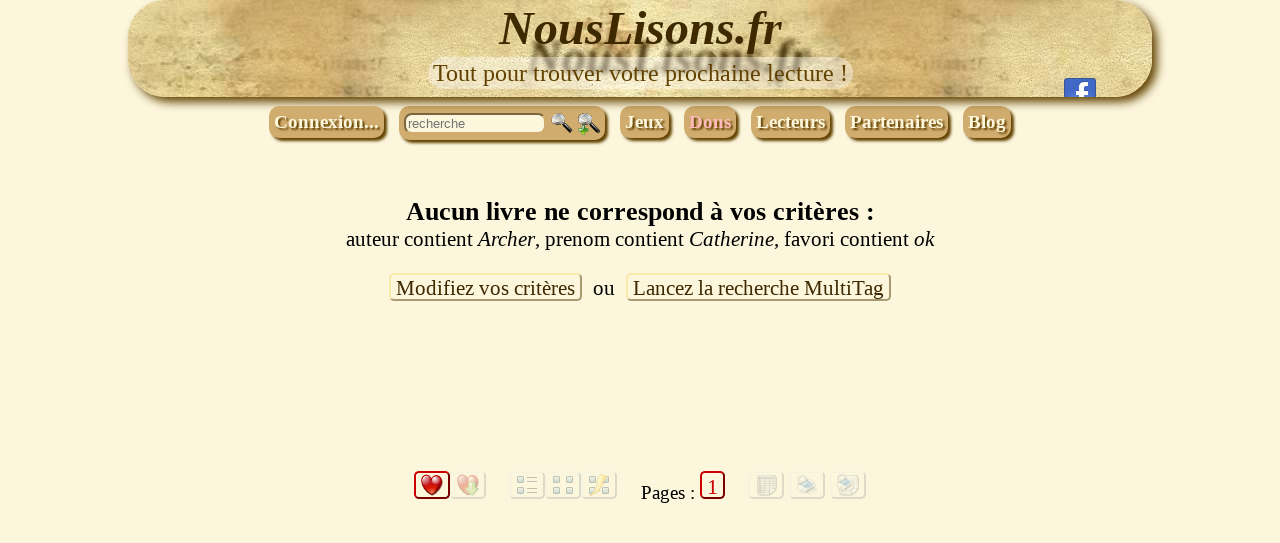

--- FILE ---
content_type: text/html; charset=utf8
request_url: https://www.nouslisons.fr/?action=liste&auteur=Archer&prenom=Catherine&favori=ok
body_size: 3510
content:
<!DOCTYPE html>
<html lang="fr-FR">
<head>
  <title>Tous les livres de NousLisons.fr dont auteur contient Archer, prenom contient Catherine, favori contient ok</title>
  <meta name="Keywords"    content="livre, fiche, bibliothèque, auteur, Archer, prenom, Catherine, favori, ok">
  <meta name="Description" content="Vous trouverez ici la liste de tous les livres de la bibliothèque de NousLisons.fr dont auteur contient Archer et prenom contient Catherine et favori contient ok.">
  <meta http-equiv='Content-Type'     content='text/html;charset=utf8'>
  <meta name      ='Revisit-After'    content='1 Days'>
  <meta name      ='Robots'           content='Index,Follow'>
  <meta property  ="fb:admins"        content="197009297111273" />
  <link rel       ='shortcut icon'    href   ='favicon.ico'>
  <link rel       ="apple-touch-icon" href   ="appleIcon.png" />
  <link rel       ='stylesheet'       href   ="on/QL.css"  type='text/css'>
  <meta name      ='viewport'         content='width=device-width, initial-scale=1' />
  <link rel       ='stylesheet'       href   ="on/QLmobil.css"  type='text/css' media="only screen and (color) and (max-width: 800px)">
 
  <meta property  ='og:site_name'          content="NousLisons.fr" />
  <meta property  ='og:url'          content="https://www.nouslisons.fr/?action=liste&amp;auteur=Archer&amp;prenom=Catherine&amp;favori=ok" />
  <meta property  ='og:type'          content="book" />
  <meta property  ='og:title'          content="Tous les livres de NousLisons.fr dont auteur contient Archer, prenom contient Catherine, favori contient ok" />
  <meta property  ='og:image'          content="https://www.nouslisons.fr/on/images/FB_Icon.png" />
  <meta property  ='og:description'          content="Vous trouverez ici la liste de tous les livres de la bibliothèque de NousLisons.fr dont auteur contient Archer et prenom contient Catherine et favori contient ok." />
  <script type='text/javascript' src="on/nl.js"></script>
  <script type='text/javascript'>
    var varSpe = '';
  </script>
	
</head>
<body>

<div class='head'><div>
  <a class='headT' href="/" title="NousLisons.fr - Tout pour trouver votre prochaine lecture !">NousLisons.fr</a>
  <p><span>Tout pour trouver votre prochaine lecture !</span></p>
  
      <div class='preFB'>
  <a class='lienFB' title="Page facebook de NousLisons.fr" href='https://facebook.com/NousLisons.fr' rel='nofollow'></a>
  <iframe src="//www.facebook.com/plugins/likebox.php?href=https%3A%2F%2Fwww.facebook.com%2FNousLisons.fr&amp;width=290&amp;height=290&amp;colorscheme=light&amp;show_faces=true&amp;header=true&amp;stream=false&amp;show_border=true&amp;border_color=ff0000&amp;connections=5"  class='frameFB'></iframe>
  </div>
  </div></div>
<div id='mnuHaut' class='mnuHaut'>
    
  <div class='cnx'>
    <span class='btn' onclick="document.getElementById('fCnx').className='errMdp'">Connexion...</span>
 	  <form method="post" id="fCnx" target='_self' >
      <input type="hidden" name="action"  value="login">
			<table>
			<tr><td>Pseudo&nbsp;:</td><td><input type="text" name="login" size=15 value="" required autofocus></td></tr>
			<tr><td>Passe&nbsp;:</td><td><input type="password" name="mdp" size=15 required></td></tr>
			<tr><td colspan=2><div class='helpArea'>
      Connexion permanente : <input type="checkbox" name="perma" value=1>
      <div class='helpTxt'>Cocher cette case pour que votre connexion soit conservée même si vous fermez votre navigateur (pendant 3 mois).
      <br><b><i>Important :</i></b> Ne la cochez pas si vous êtes plusieurs à utiliser cet ordinateur.
      </div></div></td></tr>
			</table>
			<input type='submit' name='cnx' class='btn' value='Connexion'>
    
<a class='btn mdp' href="?action=mdp" title="Demande de mot de passe pour NousLisons.fr">Nouveau passe</a>
<a class='btn profil' href="?action=profil" title="Modifiez votre profil">Créer un compte</a>	</form>
	</div>
  
    <div class='btn'>
 	<form method="get" id='zoneSearch'>
    <input type="hidden" name="action" value="liste">
    <input type="text" name="rapide" placeholder="recherche"
          value="">
    <input type="submit" name="go" value='' title="Recherche rapide">
  <a href='?action=cherche' title="Recherche avancée de livres dans toute la bibliothèque"></a>
  </form>
  </div>
  
<a class='btn jeu' href="?action=jeu" title="Le mercredi c'est safari photo sur NousLisons.fr ! Un livre en récompense !">Jeux</a>
<a class='btn dons' href="?action=dons" title="Faites un don pour faire vivre NousLisons.fr">Dons</a>
<a class='btn lecteurs' href="?action=lecteurs" title="Retrouvez les lecteurs de NousLisons.fr">Lecteurs</a>
<a class='btn part' href="?action=part" title="Tout savoir sur les partenaires de NousLisons.fr">Partenaires</a>
<a class='btn blog' href="?action=blog" title="Le Blog de NousLisons.fr">Blog</a></div>

<div class='msgRes'>Aucun livre ne correspond à vos critères&nbsp;:<div class='critere'>  auteur contient <i>Archer</i>, prenom contient <i>Catherine</i>, favori contient <i>ok</i></div><span class='pages bt'><a class='b' href="?action=cherche&amp;auteur=Archer&amp;prenom=Catherine">Modifiez vos critères</a> ou <a class='b' href="?action=search">Lancez la recherche MultiTag</a></span></div>  
  <div class='google centre'>
    <script async src="https://pagead2.googlesyndication.com/pagead/js/adsbygoogle.js"></script>
    <script>
      var pub = Array();
	    if (document.documentElement.clientWidth< 800)
           pub = {"slot":"8501578001","w":468,"h":60};
      else pub = {"slot":"5593508293","w":728,"h":90};
      document.writeln('<ins class="adsbygoogle"');
      document.writeln(' style="display:inline-block;width:'+pub['w']+'px;height:'+pub['h']+'px;"');
      document.writeln(' data-ad-client="ca-pub-3606327013348993"');
      document.writeln(' data-ad-slot="'+pub['slot']+'"></ins>');
    </script>
     <script>
       (adsbygoogle = window.adsbygoogle || []).push({});
     </script>    
  </div>
  

<div class='pages'>
<div class='gr'><span class='helpArea'><a class='b modFav curr' href="?action=liste&amp;auteur=Archer&amp;prenom=Catherine"></a><span class='helpTxt gauche'>Supprime la restriction des livres recommandés par les lecteurs de <i>NousLisons.fr</i> et vous permet de voir tous les livres correspondant à vos autres critères</span></span><span class='helpArea'><span class='b modTri'></span><span class='helpTxt gauche'>Ce bouton vous permet de trier les livres de la meilleure note à la plus mauvaise. (si plus de 5 livres)</span></span>
</div>
<span class='gr modes'><span class='helpArea'><span class='b modLst'></span><span class='helpTxt'>Ce bouton vous permet de revenir à l'affichage classique sous forme de liste.</span></span><span class='helpArea'><span class='b modVig'></span><span class='helpTxt'>Avec ce bouton, les livres seront affichées sous forme de vignette dans la partie droite et la fiche du livre sera affichée en partie gauche en survolant les vignettes.</span></span><span class='helpArea'><span class='b modDef'></span><span class='helpTxt'>Avec ce bouton les fiches des livres vont défiler automatiquement. (javascript nécessaire)</span></span>
</span>
<span class='gr'><span class='tPg'>Pages : </span><span class='b curr'>1</span></span>
<span class='gr'>
<span class='helpArea'><span class='b csv'></span><span class='helpTxt droite'>Export en format csv. (Infos de lecture, Auteur, Série, Titre)</span></span>
<span class='helpArea'><span class='b printS'></span><span class='helpTxt droite'>Format pour impression en liste simple. (Auteur, Série, Titre, Genre et Prix)</span></span>
<span class='helpArea'><span class='b printD'></span><span class='helpTxt droite'>Format pour impression en liste détaillée. (Fiches des livres avec couverture, résumé, note, temps de lecture...)</span></span></span></div><div class='pListe'>
<div class='gListeAd'>  
  <div class='google'>
    <script async src="https://pagead2.googlesyndication.com/pagead/js/adsbygoogle.js"></script>
    <script>
      var pub = Array();
	    if (document.documentElement.clientWidth< 800)
           pub = {"slot":"","w":0,"h":0};
      else pub = {"slot":"0207491874","w":160,"h":600};
      document.writeln('<ins class="adsbygoogle"');
      document.writeln(' style="display:inline-block;width:'+pub['w']+'px;height:'+pub['h']+'px;"');
      document.writeln(' data-ad-client="ca-pub-3606327013348993"');
      document.writeln(' data-ad-slot="'+pub['slot']+'"></ins>');
    </script>
     <script>
       (adsbygoogle = window.adsbygoogle || []).push({});
     </script>    
  </div>
  


</div>
<div class='liste'>
</div>
</div><div class='pages'>
<div class='gr'><span class='helpArea'><a class='b modFav curr' href="?action=liste&amp;auteur=Archer&amp;prenom=Catherine"></a><span class='helpTxt gauche'>Supprime la restriction des livres recommandés par les lecteurs de <i>NousLisons.fr</i> et vous permet de voir tous les livres correspondant à vos autres critères</span></span><span class='helpArea'><span class='b modTri'></span><span class='helpTxt gauche'>Ce bouton vous permet de trier les livres de la meilleure note à la plus mauvaise. (si plus de 5 livres)</span></span>
</div>
<span class='gr modes'><span class='helpArea'><span class='b modLst'></span><span class='helpTxt'>Ce bouton vous permet de revenir à l'affichage classique sous forme de liste.</span></span><span class='helpArea'><span class='b modVig'></span><span class='helpTxt'>Avec ce bouton, les livres seront affichées sous forme de vignette dans la partie droite et la fiche du livre sera affichée en partie gauche en survolant les vignettes.</span></span><span class='helpArea'><span class='b modDef'></span><span class='helpTxt'>Avec ce bouton les fiches des livres vont défiler automatiquement. (javascript nécessaire)</span></span>
</span>
<span class='gr'><span class='tPg'>Pages : </span><span class='b curr'>1</span></span>
<span class='gr'>
<span class='helpArea'><span class='b csv'></span><span class='helpTxt droite'>Export en format csv. (Infos de lecture, Auteur, Série, Titre)</span></span>
<span class='helpArea'><span class='b printS'></span><span class='helpTxt droite'>Format pour impression en liste simple. (Auteur, Série, Titre, Genre et Prix)</span></span>
<span class='helpArea'><span class='b printD'></span><span class='helpTxt droite'>Format pour impression en liste détaillée. (Fiches des livres avec couverture, résumé, note, temps de lecture...)</span></span></span></div>
  
 
  
  <div class='google gpied'>
    <script async src="https://pagead2.googlesyndication.com/pagead/js/adsbygoogle.js"></script>
    <script>
      var pub = Array();
	    if (document.documentElement.clientWidth< 800)
           pub = {"slot":"4071378403","w":468,"h":15};
      else pub = {"slot":"5969996270","w":728,"h":15};
      document.writeln('<ins class="adsbygoogle"');
      document.writeln(' style="display:inline-block;width:'+pub['w']+'px;height:'+pub['h']+'px;"');
      document.writeln(' data-ad-client="ca-pub-3606327013348993"');
      document.writeln(' data-ad-slot="'+pub['slot']+'"></ins>');
    </script>
     <script>
       (adsbygoogle = window.adsbygoogle || []).push({});
     </script>    
  </div>
  


<div class='pied'>

 
<div class='mnuBas'>
<a class='btn home' href="?action=home" title="Accueil de NousLisons.fr">Accueil</a>
<a class='btn jeu' href="?action=jeu" title="Le mercredi c'est safari photo sur NousLisons.fr ! Un livre en récompense !">Jeux</a>
<a class='btn liste&amp;licence=*' href="?action=liste&amp;licence=*" title="Tous les livres gratuits à télécharger !">ebooks Gratuits</a>
<a class='btn lecteurs' href="?action=lecteurs" title="Retrouvez les lecteurs de NousLisons.fr">Lecteurs</a>
<a class='btn faq' href="?action=faq" title="Tout ce que vous voulez savoir sur NousLisons.fr">FAQ</a>
<a class='btn part' href="?action=part" title="Tout savoir sur les partenaires de NousLisons.fr">Partenaires</a>
<a class='btn contact' href="?action=contact" title="Une remarque, une question, n'hésitez pas">Contact</a>
<a class='btn dons' href="?action=dons" title="Faites un don pour faire vivre NousLisons.fr">Dons</a></div>


<a class='xiti' href="http://www.xiti.com/xiti.asp?s=511745" title="WebAnalytics" target="_top" rel="nofollow">
<script type="text/javascript">
<!--
Xt_param = 's=511745&p=liste';
try {Xt_r = top.document.referrer;}
catch(e) {Xt_r = document.referrer; }
Xt_h = new Date();
Xt_i = '<img width="80" height="15" border="0" alt="" ';
Xt_i += 'src="https://logv17.xiti.com/oco.xiti?'+Xt_param;
Xt_i += '&hl='+Xt_h.getHours()+'x'+Xt_h.getMinutes()+'x'+Xt_h.getSeconds();
if(parseFloat(navigator.appVersion)>=4)
{Xt_s=screen;Xt_i+='&r='+Xt_s.width+'x'+Xt_s.height+'x'+Xt_s.pixelDepth+'x'+Xt_s.colorDepth;}
document.write(Xt_i+'&ref='+Xt_r.replace(/[<>"]/g, '').replace(/&/g, '$')+'" title="Internet Audience">');
//-->
</script>
<noscript>
<img width="80" height="15" src="http://logv17.xiti.com/oco.xiti?s=511745&amp;p=liste" alt="WebAnalytics" />
</noscript></a>


<div class='copy'><span>(c) NousLisons.fr 2012-2026</span></div>
  
</div>
</body>
</html>
  

--- FILE ---
content_type: text/html; charset=utf-8
request_url: https://www.google.com/recaptcha/api2/aframe
body_size: 269
content:
<!DOCTYPE HTML><html><head><meta http-equiv="content-type" content="text/html; charset=UTF-8"></head><body><script nonce="Ru9GcQLRkRg32LfxYKDI8g">/** Anti-fraud and anti-abuse applications only. See google.com/recaptcha */ try{var clients={'sodar':'https://pagead2.googlesyndication.com/pagead/sodar?'};window.addEventListener("message",function(a){try{if(a.source===window.parent){var b=JSON.parse(a.data);var c=clients[b['id']];if(c){var d=document.createElement('img');d.src=c+b['params']+'&rc='+(localStorage.getItem("rc::a")?sessionStorage.getItem("rc::b"):"");window.document.body.appendChild(d);sessionStorage.setItem("rc::e",parseInt(sessionStorage.getItem("rc::e")||0)+1);localStorage.setItem("rc::h",'1768789338403');}}}catch(b){}});window.parent.postMessage("_grecaptcha_ready", "*");}catch(b){}</script></body></html>